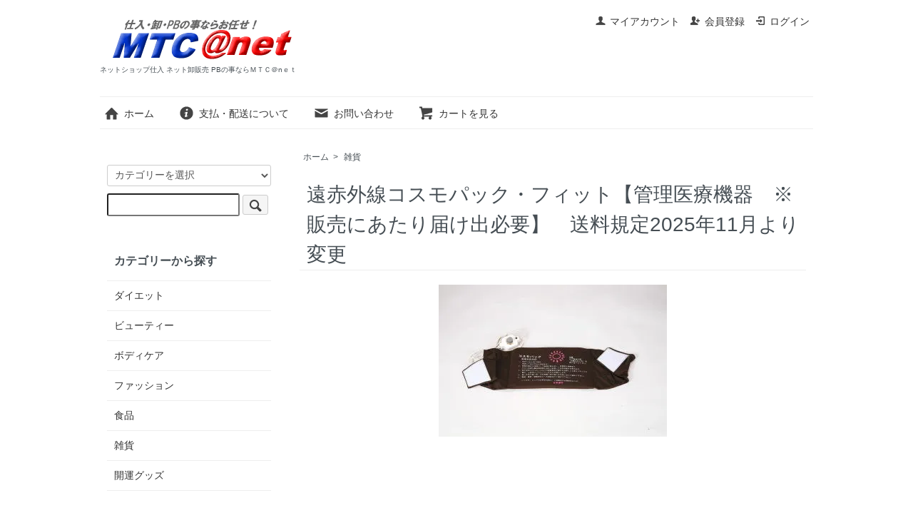

--- FILE ---
content_type: text/html; charset=EUC-JP
request_url: https://mtc-a.net/?pid=95734098
body_size: 6666
content:
<!DOCTYPE html PUBLIC "-//W3C//DTD XHTML 1.0 Transitional//EN" "http://www.w3.org/TR/xhtml1/DTD/xhtml1-transitional.dtd">
<html xmlns:og="http://ogp.me/ns#" xmlns:fb="http://www.facebook.com/2008/fbml" xmlns:mixi="http://mixi-platform.com/ns#" xmlns="http://www.w3.org/1999/xhtml" xml:lang="ja" lang="ja" dir="ltr">
<head>
<meta http-equiv="content-type" content="text/html; charset=euc-jp" />
<meta http-equiv="X-UA-Compatible" content="IE=edge,chrome=1" />
<title>遠赤外線コスモパック・フィット【管理医療機器　※販売にあたり届け出必要】　送料規定2025年11月より変更 - ネットショップ仕入 ネット卸販売 PBの事ならＭＴＣ＠nｅｔ</title>
<meta name="Keywords" content="遠赤外線コスモパック・フィット【管理医療機器　※販売にあたり届け出必要】　送料規定2025年11月より変更,卸,卸売ダイエット,美容 卸,健康食品,雑貨 卸" />
<meta name="Description" content="卸、仕入、OEM、PBの事ならMTC＠netにお任せ下さい。運営：(株)マテリアルコンフォート。ダイエット、美容、サプリメント、雑貨、食品の総合卸" />
<meta name="Author" content="" />
<meta name="Copyright" content="株式会社マテリアルコンフォート" />
<meta http-equiv="content-style-type" content="text/css" />
<meta http-equiv="content-script-type" content="text/javascript" />
<link rel="stylesheet" href="https://mtc-a.net/css/framework/colormekit.css" type="text/css" />
<link rel="stylesheet" href="https://mtc-a.net/css/framework/colormekit-responsive.css" type="text/css" />
<link rel="stylesheet" href="https://img15.shop-pro.jp/PA01085/127/css/41/index.css?cmsp_timestamp=20250528133029" type="text/css" />
<link rel="stylesheet" href="https://img15.shop-pro.jp/PA01085/127/css/41/product.css?cmsp_timestamp=20250528133029" type="text/css" />

<link rel="alternate" type="application/rss+xml" title="rss" href="https://mtc-a.net/?mode=rss" />
<link rel="shortcut icon" href="https://img15.shop-pro.jp/PA01085/127/favicon.ico?cmsp_timestamp=20250528124546" />
<script type="text/javascript" src="//ajax.googleapis.com/ajax/libs/jquery/1.7.2/jquery.min.js" ></script>
<meta property="og:title" content="遠赤外線コスモパック・フィット【管理医療機器　※販売にあたり届け出必要】　送料規定2025年11月より変更 - ネットショップ仕入 ネット卸販売 PBの事ならＭＴＣ＠nｅｔ" />
<meta property="og:description" content="卸、仕入、OEM、PBの事ならMTC＠netにお任せ下さい。運営：(株)マテリアルコンフォート。ダイエット、美容、サプリメント、雑貨、食品の総合卸" />
<meta property="og:url" content="https://mtc-a.net?pid=95734098" />
<meta property="og:site_name" content="ネットショップ仕入 ネット卸販売 PBの事ならＭＴＣ＠nｅｔ" />
<meta property="og:image" content="https://img15.shop-pro.jp/PA01085/127/product/95734098.jpg?cmsp_timestamp=20151119181834"/>
<meta property="og:type" content="product" />
<meta property="product:price:amount" content="36300" />
<meta property="product:price:currency" content="JPY" />
<meta property="product:product_link" content="https://mtc-a.net?pid=95734098" />
<script>
  var Colorme = {"page":"product","shop":{"account_id":"PA01085127","title":"\u30cd\u30c3\u30c8\u30b7\u30e7\u30c3\u30d7\u4ed5\u5165 \u30cd\u30c3\u30c8\u5378\u8ca9\u58f2 PB\u306e\u4e8b\u306a\u3089\uff2d\uff34\uff23\uff20n\uff45\uff54"},"basket":{"total_price":0,"items":[]},"customer":{"id":null},"inventory_control":"none","product":{"shop_uid":"PA01085127","id":95734098,"name":"\u9060\u8d64\u5916\u7dda\u30b3\u30b9\u30e2\u30d1\u30c3\u30af\u30fb\u30d5\u30a3\u30c3\u30c8\u3010\u7ba1\u7406\u533b\u7642\u6a5f\u5668\u3000\u203b\u8ca9\u58f2\u306b\u3042\u305f\u308a\u5c4a\u3051\u51fa\u5fc5\u8981\u3011\u3000\u9001\u6599\u898f\u5b9a2025\u5e7411\u6708\u3088\u308a\u5909\u66f4","model_number":"cosmopack","stock_num":null,"sales_price":33000,"sales_price_including_tax":36300,"variants":[],"category":{"id_big":641711,"id_small":0},"groups":[],"members_price":18150,"members_price_including_tax":19965}};

  (function() {
    function insertScriptTags() {
      var scriptTagDetails = [];
      var entry = document.getElementsByTagName('script')[0];

      scriptTagDetails.forEach(function(tagDetail) {
        var script = document.createElement('script');

        script.type = 'text/javascript';
        script.src = tagDetail.src;
        script.async = true;

        if( tagDetail.integrity ) {
          script.integrity = tagDetail.integrity;
          script.setAttribute('crossorigin', 'anonymous');
        }

        entry.parentNode.insertBefore(script, entry);
      })
    }

    window.addEventListener('load', insertScriptTags, false);
  })();
</script>
<script async src="https://zen.one/analytics.js"></script>
</head>
<body>
<meta name="colorme-acc-payload" content="?st=1&pt=10029&ut=95734098&at=PA01085127&v=20260117053928&re=&cn=5f0880d6d41876ce01c81cdacb3383fc" width="1" height="1" alt="" /><script>!function(){"use strict";Array.prototype.slice.call(document.getElementsByTagName("script")).filter((function(t){return t.src&&t.src.match(new RegExp("dist/acc-track.js$"))})).forEach((function(t){return document.body.removeChild(t)})),function t(c){var r=arguments.length>1&&void 0!==arguments[1]?arguments[1]:0;if(!(r>=c.length)){var e=document.createElement("script");e.onerror=function(){return t(c,r+1)},e.src="https://"+c[r]+"/dist/acc-track.js?rev=3",document.body.appendChild(e)}}(["acclog001.shop-pro.jp","acclog002.shop-pro.jp"])}();</script><script src="https://img.shop-pro.jp/tmpl_js/73/jquery.tile.js"></script>
<script src="https://img.shop-pro.jp/tmpl_js/73/jquery.skOuterClick.js"></script>
<div id="wrapper" class="container mar_auto pad_t_20">
  <div id="header" class="mar_b_30">
    
    <ul class="inline pull-right col-sm-12 hidden-phone txt_r">
      <li>
        <a href="https://mtc-a.net/?mode=myaccount" class="txt_c_333"><i class="icon-b icon-user va-10 mar_r_5"></i>マイアカウント</a>
      </li>
                                    <li>
              <a href="https://mtc-a.net/customer/signup/new" class="txt_c_333"><i class="icon-b icon-adduser va-10 mar_r_5"></i>会員登録</a>
            </li>
                    <li>
            <a href="https://mtc-a.net/?mode=login&shop_back_url=https%3A%2F%2Fmtc-a.net%2F" class="txt_c_333"><i class="icon-b icon-login va-10 mar_r_5"></i>ログイン</a>
          </li>
                  </ul>
    
    
        
    <div class="txt_24"><a href="./"><img src="https://img15.shop-pro.jp/PA01085/127/PA01085127.gif?cmsp_timestamp=20250528124546" alt="ネットショップ仕入 ネット卸販売 PBの事ならＭＴＣ＠nｅｔ" /></a></div>
          <p class="txt_10">ネットショップ仕入 ネット卸販売 PBの事ならＭＴＣ＠nｅｔ</p>
        <ul class="inline mar_t_30 bor_t_1 bor_b_1">
      <li class="pad_v_10 mar_r_20"><a href="./" class="txt_c_333"><i class="icon-lg-b icon-home va-30 mar_r_5"></i>ホーム</a></li>
      <li class="pad_v_10 mar_r_20"><a href="https://mtc-a.net/?mode=sk" class="txt_c_333"><i class="icon-lg-b icon-help va-30 mar_r_5"></i>支払・配送について</a></li>
            <li class="pad_v_10 mar_r_20"><a href="https://mtc.shop-pro.jp/customer/inquiries/new" class="txt_c_333"><i class="icon-lg-b icon-mail va-30 mar_r_5"></i>お問い合わせ</a></li>
      <li class="pad_v_10 mar_r_20"><a href="https://mtc-a.net/cart/proxy/basket?shop_id=PA01085127&shop_domain=mtc-a.net" class="txt_c_333"><i class="icon-lg-b icon-cart va-30 mar_r_5"></i>カートを見る</a></li>
    </ul>
  </div>
  <div class="row">
    <div id="contents" class="col col-lg-9 col-sm-12 mar_b_50">
      <div id="product">
  
  <div class="small-12 large-12 columns">
    <ul class="topicpath-nav inline txt_12">
      <li><a href="./">ホーム</a></li>
              <li>&nbsp;&gt;&nbsp;<a href="?mode=cate&cbid=641711&csid=0&sort=n">雑貨</a></li>
                </ul>
      </div>
  
      <form name="product_form" method="post" action="https://mtc-a.net/cart/proxy/basket/items/add">
      <h2 class="pad_l_10 mar_b_20 txt_28 txt_fwn bor_b_1">遠赤外線コスモパック・フィット【管理医療機器　※販売にあたり届け出必要】　送料規定2025年11月より変更</h2>
      
              <ul class="product-image row unstyled mar_b_50">
                      <li class="col col-lg-12 mar_b_20 txt_c">
              <img src="https://img15.shop-pro.jp/PA01085/127/product/95734098.jpg?cmsp_timestamp=20151119181834" />
            </li>
                                                                                                                                                                                                                                                                                                                                                                                                                                                                                                                                                                                                                                                                                                                                                                                                                                                                                                                                                                                                                                                                                                                                                  </ul>
            

      <div class="row">
        
        <div class="product-order-exp clearfix col-lg-12 mar_t_50 mar_b_50">
          生地にコーティングされた遠赤外線セラミックが、ヒーターの温熱を増幅して、心地よい微温熱が身体の深部
までじんわり浸透。 　<center><br><br><a href="http://material-comfort.co.jp/zakka/cosmopack/1.html" target="_blank"><span style="font-size:x-large;">詳しく見る</span></a><br><br><br></center>

下記アソート2個以上で送料無料<br>
1個の場合は送料1200円ご負担ください<br>
赤外線コスモパック ・フィット　（SS型）<br>
赤外線コスモパック L型（コントローラーなし）　カバーは1枚950円（税別）で供給可能です。<br>
赤外線コスモパック CL型（コントローラー付き）　カバーは1枚950円（税別）で供給可能です。<br>
赤外線コスモパック ＣＳ型<br>
コスモパック　ＤＸ６０<br>
コスモパック　ＤＸ１００<br>
赤外線コスモパック　うたたね Ｌ<br>
赤外線コスモパック　うたたね DX<br>
ヒップほっと<br>
ひざほっと<br>
ネックウォーマー<br>
赤外線コスモパック UB型<br>										


        </div>
        

        
        <div class="col col-lg-6 col-sm-12 mar_b_30">
          <table class="table table-bordered">
                        <tr>
              <th>
                販売価格              </th>
              <td>
                
                33,000円(税込36,300円)
                
                              </td>
            </tr>
                          <tr>
                <th>型番</th>
                <td>cosmopack</td>
              </tr>
                                              </table>
        </div>
        

        
        <div class="col col-lg-6 col-sm-12 mar_b_30">
          <ul class="mar_b_20">
                                    <li><a href="https://mtc-a.net/?mode=sk#info">特定商取引法に基づく表記（返品等）</a></li>
            <li><a href="mailto:?subject=%E3%80%90%E3%83%8D%E3%83%83%E3%83%88%E3%82%B7%E3%83%A7%E3%83%83%E3%83%97%E4%BB%95%E5%85%A5%20%E3%83%8D%E3%83%83%E3%83%88%E5%8D%B8%E8%B2%A9%E5%A3%B2%20PB%E3%81%AE%E4%BA%8B%E3%81%AA%E3%82%89%EF%BC%AD%EF%BC%B4%EF%BC%A3%EF%BC%A0n%EF%BD%85%EF%BD%94%E3%80%91%E3%81%AE%E3%80%8C%E9%81%A0%E8%B5%A4%E5%A4%96%E7%B7%9A%E3%82%B3%E3%82%B9%E3%83%A2%E3%83%91%E3%83%83%E3%82%AF%E3%83%BB%E3%83%95%E3%82%A3%E3%83%83%E3%83%88%E3%80%90%E7%AE%A1%E7%90%86%E5%8C%BB%E7%99%82%E6%A9%9F%E5%99%A8%E3%80%80%E2%80%BB%E8%B2%A9%E5%A3%B2%E3%81%AB%E3%81%82%E3%81%9F%E3%82%8A%E5%B1%8A%E3%81%91%E5%87%BA%E5%BF%85%E8%A6%81%E3%80%91%E3%80%80%E9%80%81%E6%96%99%E8%A6%8F%E5%AE%9A2025%E5%B9%B411%E6%9C%88%E3%82%88%E3%82%8A%E5%A4%89%E6%9B%B4%E3%80%8D%E3%81%8C%E3%81%8A%E3%81%99%E3%81%99%E3%82%81%E3%81%A7%E3%81%99%EF%BC%81&body=%0D%0A%0D%0A%E2%96%A0%E5%95%86%E5%93%81%E3%80%8C%E9%81%A0%E8%B5%A4%E5%A4%96%E7%B7%9A%E3%82%B3%E3%82%B9%E3%83%A2%E3%83%91%E3%83%83%E3%82%AF%E3%83%BB%E3%83%95%E3%82%A3%E3%83%83%E3%83%88%E3%80%90%E7%AE%A1%E7%90%86%E5%8C%BB%E7%99%82%E6%A9%9F%E5%99%A8%E3%80%80%E2%80%BB%E8%B2%A9%E5%A3%B2%E3%81%AB%E3%81%82%E3%81%9F%E3%82%8A%E5%B1%8A%E3%81%91%E5%87%BA%E5%BF%85%E8%A6%81%E3%80%91%E3%80%80%E9%80%81%E6%96%99%E8%A6%8F%E5%AE%9A2025%E5%B9%B411%E6%9C%88%E3%82%88%E3%82%8A%E5%A4%89%E6%9B%B4%E3%80%8D%E3%81%AEURL%0D%0Ahttps%3A%2F%2Fmtc-a.net%2F%3Fpid%3D95734098%0D%0A%0D%0A%E2%96%A0%E3%82%B7%E3%83%A7%E3%83%83%E3%83%97%E3%81%AEURL%0Ahttps%3A%2F%2Fmtc-a.net%2F">この商品を友達に教える</a></li>
            <li><a href="https://mtc.shop-pro.jp/customer/products/95734098/inquiries/new">この商品について問い合わせる</a></li>
            <li><a href="https://mtc-a.net/?mode=cate&cbid=641711&csid=0&sort=n">買い物を続ける</a></li>
          </ul>
          <ul class="unstyled">
            <li>
              <div class="line-it-button" data-lang="ja" data-type="share-a" data-ver="3"
                         data-color="default" data-size="small" data-count="false" style="display: none;"></div>
                       <script src="https://www.line-website.com/social-plugins/js/thirdparty/loader.min.js" async="async" defer="defer"></script>
              
              <a href="https://twitter.com/share" class="twitter-share-button" data-url="https://mtc-a.net/?pid=95734098" data-text="" data-lang="ja" >ツイート</a>
<script charset="utf-8">!function(d,s,id){var js,fjs=d.getElementsByTagName(s)[0],p=/^http:/.test(d.location)?'http':'https';if(!d.getElementById(id)){js=d.createElement(s);js.id=id;js.src=p+'://platform.twitter.com/widgets.js';fjs.parentNode.insertBefore(js,fjs);}}(document, 'script', 'twitter-wjs');</script>
            </li>
            <li>
                            
            </li>
          </ul>
        </div>
        

      </div>

      
            

      
      <div class="product-order mar_b_50">
        <div>
                      <div class="mar_t_20 mar_b_20 txt_c">
              <span class="input-prepend input-append">
                <a href="javascript:f_change_num2(document.product_form.product_num,'1',1,null);" class="btn pad_10"><i class="icon-lg-b icon-chevron_up"></i></a>
                <input type="text" name="product_num" value="1" class="pad_10" />
                <a href="javascript:f_change_num2(document.product_form.product_num,'0',1,null);" class="btn pad_10"><i class="icon-lg-b icon-chevron_down"></i></a>
              </span>
                              <span class="txt_24 mar_l_10 pad_t_5 pad_l_5">※ロット数は　2個</span>
                          </div>
            <div class="mar_t_20 mar_b_20 txt_c">
              <span class="disable_cartin mar_5">
                <button class="btn btn-lg btn-addcart" type="submit"><i class="icon-lg-b icon-cart va-20 mar_r_5"></i>カートに入れる</button>
              </span>
                          </div>
                    <p class="stock_error hide mar_t_20 mar_b_20"></p>
        </div>
      </div>
      

      
            

      <input type="hidden" name="user_hash" value="ab911a17a2783efc7559da5e4a0b8fee"><input type="hidden" name="members_hash" value="ab911a17a2783efc7559da5e4a0b8fee"><input type="hidden" name="shop_id" value="PA01085127"><input type="hidden" name="product_id" value="95734098"><input type="hidden" name="members_id" value=""><input type="hidden" name="back_url" value="https://mtc-a.net/?pid=95734098"><input type="hidden" name="reference_token" value="48faa7b005fe4a4c9149b2231bcc53d3"><input type="hidden" name="shop_domain" value="mtc-a.net">
    </form>
  </div>


      
            

    </div>
    <div id="side" class="col col-lg-3 col-sm-12 mar_t_20 mar_b_50">
      
            
      
      <form action="https://mtc-a.net/" method="GET" class="mar_b_50">
        <input type="hidden" name="mode" value="srh" /><input type="hidden" name="sort" value="n" />
        <select name="cid" class="mar_b_10">
          <option value="">カテゴリーを選択</option>
                      <option value="631403,0">ダイエット</option>
                      <option value="641702,0">ビューティー</option>
                      <option value="631364,0">ボディケア</option>
                      <option value="641707,0">ファッション</option>
                      <option value="641709,0">食品</option>
                      <option value="641711,0">雑貨</option>
                      <option value="706333,0">開運グッズ</option>
                  </select>
        <input type="text" name="keyword" />
        <button class="btn btn-xs"><i class="icon-lg-b icon-search va-35"></i><span class="visible-phone mar_l_5 pad_r_5 txt_14">SEARCH</span></button>
      </form>
      
      
                        <div>
            <h3 class="pad_l_10">カテゴリーから探す</h3>
            <ul class="unstyled bor_b_1 mar_b_50">
                      <li class="pad_10 bor_t_1">
                <a href="https://mtc-a.net/?mode=cate&cbid=631403&csid=0&sort=n" class="show txt_c_333">
                                    ダイエット
                </a>
              </li>
                                    <li class="pad_10 bor_t_1">
                <a href="https://mtc-a.net/?mode=cate&cbid=641702&csid=0&sort=n" class="show txt_c_333">
                                    ビューティー
                </a>
              </li>
                                    <li class="pad_10 bor_t_1">
                <a href="https://mtc-a.net/?mode=cate&cbid=631364&csid=0&sort=n" class="show txt_c_333">
                                    ボディケア
                </a>
              </li>
                                    <li class="pad_10 bor_t_1">
                <a href="https://mtc-a.net/?mode=cate&cbid=641707&csid=0&sort=n" class="show txt_c_333">
                                    ファッション
                </a>
              </li>
                                    <li class="pad_10 bor_t_1">
                <a href="https://mtc-a.net/?mode=cate&cbid=641709&csid=0&sort=n" class="show txt_c_333">
                                    食品
                </a>
              </li>
                                    <li class="pad_10 bor_t_1">
                <a href="https://mtc-a.net/?mode=cate&cbid=641711&csid=0&sort=n" class="show txt_c_333">
                                    雑貨
                </a>
              </li>
                                    <li class="pad_10 bor_t_1">
                <a href="https://mtc-a.net/?mode=cate&cbid=706333&csid=0&sort=n" class="show txt_c_333">
                                    開運グッズ
                </a>
              </li>
                    </ul>
          </div>
                    
      
            
      <div>
        <h3 class="pad_l_10">コンテンツ</h3>
        <ul class="unstyled bor_b_1 mar_b_50">
          
                    
                    <li class="pad_10 bor_t_1"><a href="https://mtc-a.net/?mode=sk#payment" class="show txt_c_333">お支払い方法について</a></li>
          <li class="pad_10 bor_t_1"><a href="https://mtc-a.net/?mode=sk" class="show txt_c_333">配送方法・送料について</a></li>
                      <li class="pad_10 bor_t_1"><a href="https://mtc.shop-pro.jp/customer/newsletter/subscriptions/new" class="show txt_c_333">メルマガ登録・解除</a></li>
                    <li class="pad_10 bor_t_1 hidden-phone"><a href="https://mtc-a.net/?mode=rss" class="txt_c_333">RSS</a>&nbsp;/&nbsp;<a href="https://mtc-a.net/?mode=atom" class="txt_c_333">ATOM</a></li>
          
          <li class="pad_10 bor_t_1 visible-phone"><a href="https://mtc-a.net/?mode=myaccount" class="txt_c_333">マイアカウント</a></li>
                                                    <li class="pad_10 bor_t_1 visible-phone"><a href="https://mtc-a.net/customer/signup/new" class="txt_c_333">会員登録</a></li>
                            <li class="pad_10 bor_t_1 visible-phone"><a href="https://mtc-a.net/?mode=login&shop_back_url=https%3A%2F%2Fmtc-a.net%2F" class="txt_c_333">ログイン</a></li>
                                
        </ul>
      </div>
                </div>
  </div>
  <div id="footer" class="pad_v_30 bor_t_1 txt_c">

      <ul class="inline">
          </ul>


    <ul class="inline">
      <li><a href="./" class="txt_c_333">ホーム</a></li>
      <li><a href="https://mtc-a.net/?mode=sk" class="txt_c_333">支払・配送について</a></li>
      <li><a href="https://mtc-a.net/?mode=sk#info" class="txt_c_333">特定商取引法に基づく表記</a></li>
      <li><a href="https://mtc-a.net/?mode=privacy" class="txt_c_333">プライバシーポリシー</a></li>
      <li><a href="https://mtc.shop-pro.jp/customer/inquiries/new" class="txt_c_333">お問い合わせ</a></li>
    </ul>
    <p><address><a href="http://mtc-a.net/">ネット通販 卸 卸販売 仕入れ 健康食品･スキンケア･コスメ･サプリ･ダイエット ネットショップ仕入　OEM 美容商材卸　ダイエットサプリ</a>
<br>Copyright(c)2013　株式会社マテリアルコンフォート All rights reserved
</address></p>
  </div>
</div>

<script>
  $(function () {
    // viewport
    var viewport = document.createElement('meta');
    viewport.setAttribute('name', 'viewport');
    viewport.setAttribute('content', 'width=device-width, initial-scale=1.0, maximum-scale=1.0');
    document.getElementsByTagName('head')[0].appendChild(viewport);

    function window_size_switch_func() {
      if($(window).width() >= 768) {
        // product option switch -> table
        $('#prd-opt-table').html($('.prd-opt-table').html());
        $('#prd-opt-table table').addClass('table table-bordered');
        $('#prd-opt-select').empty();
      } else {
        // product option switch -> select
        $('#prd-opt-table').empty();
        if($('#prd-opt-select > *').size() == 0) {
          $('#prd-opt-select').append($('.prd-opt-select').html());
        }
      }
    }
    window_size_switch_func();
    $(window).load(function () {
      $('.history-unit').tile();
    });
    $(window).resize(function () {
      window_size_switch_func();
      $('.history-unit').tile();
    });
  });
</script><script type="text/javascript" src="https://mtc-a.net/js/cart.js" ></script>
<script type="text/javascript" src="https://mtc-a.net/js/async_cart_in.js" ></script>
<script type="text/javascript" src="https://mtc-a.net/js/product_stock.js" ></script>
<script type="text/javascript" src="https://mtc-a.net/js/js.cookie.js" ></script>
<script type="text/javascript" src="https://mtc-a.net/js/favorite_button.js" ></script>
</body></html>